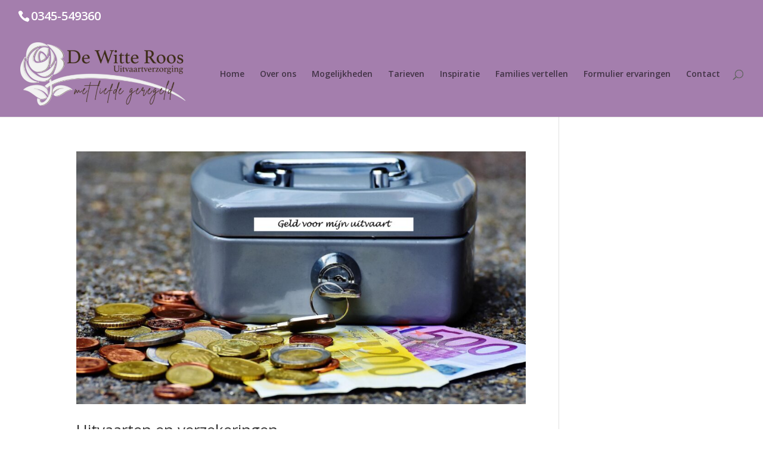

--- FILE ---
content_type: text/css
request_url: https://www.dewitteroosuitvaartverzorging.nl/wp-content/plugins/condolence-register-api/assets/index.css?ver=6.8.3
body_size: 258
content:
.ias-condolence-register-api {
  display: flex;
  flex-direction: column;
  align-items: center;
  max-width: 100%;
  width: 100%;
  min-width: 100%; }
  .ias-condolence-register-api a {
    text-decoration: none; }
  .ias-condolence-register-api__list {
    display: grid; }
    @media (max-width: 1024px) {
      .ias-condolence-register-api__list {
        grid-template-columns: repeat(2, 1fr) !important; } }
    @media (max-width: 767px) {
      .ias-condolence-register-api__list {
        grid-template-columns: repeat(1, 1fr) !important; } }
  .ias-condolence-register-api__item {
    display: flex;
    align-items: center;
    flex-direction: column;
    padding: 20px;
    transition: 0.3s; }
  .ias-condolence-register-api__thumbnail {
    display: flex;
    position: relative;
    margin-bottom: 15px; }
    .ias-condolence-register-api__thumbnail img {
      width: 100%;
      object-fit: cover;
      object-position: center;
      height: 260px; }
  .ias-condolence-register-api__title {
    text-align: center;
    padding: 0;
    margin: 0;
    margin-bottom: 15px !important;
    flex: 1; }
  .ias-condolence-register-api__date {
    font-size: 14px;
    display: inline;
    text-align: center;
    margin: 0;
    padding: 0; }
    .ias-condolence-register-api__date span {
      display: inline; }
  .ias-condolence-register-api__button {
    width: max-content;
    margin-top: 25px;
    transition: .3s;
    border: 0;
    padding: 15px 30px !important; }
